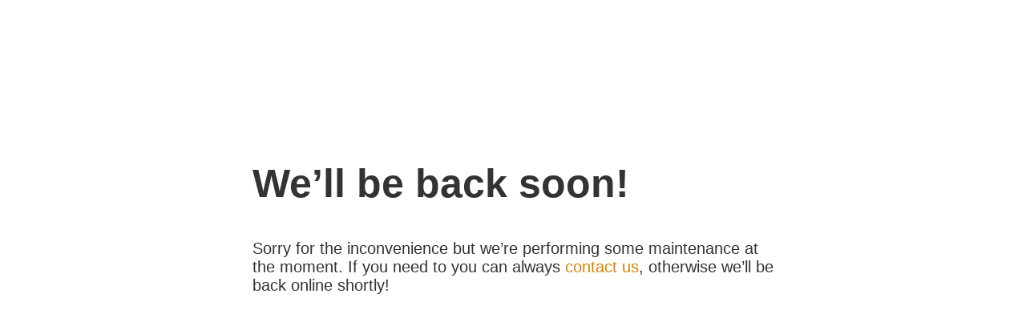

--- FILE ---
content_type: text/html; charset=utf-8
request_url: https://www.blueovalclassics.ca/lifestyle/books-manuals-dvd/wiring-diagrams/falcon-wiring-diagram-manual-4-pages-3008195
body_size: 446
content:
<!doctype html>
<html>
  <head>
    <title>Site Maintenance</title>
    <style>
      body { text-align: center; padding: 150px; }
      h1 { font-size: 50px; }
      body { font: 20px Helvetica, sans-serif; color: #333; }
      article { display: block; text-align: left; width: 650px; margin: 0 auto; }
      a { color: #dc8100; text-decoration: none; }
      a:hover { color: #333; text-decoration: none; }
    </style>
  </head>
  <body>
    <article>
        <h1>We&rsquo;ll be back soon!</h1>
        <div>
            <p>Sorry for the inconvenience but we&rsquo;re performing some maintenance at the moment. If you need to you can always <a href="mailto:sales@blueovalclassics.ca">contact us</a>, otherwise we&rsquo;ll be back online shortly!</p>
        </div>
    </article>
  </body>
</html>